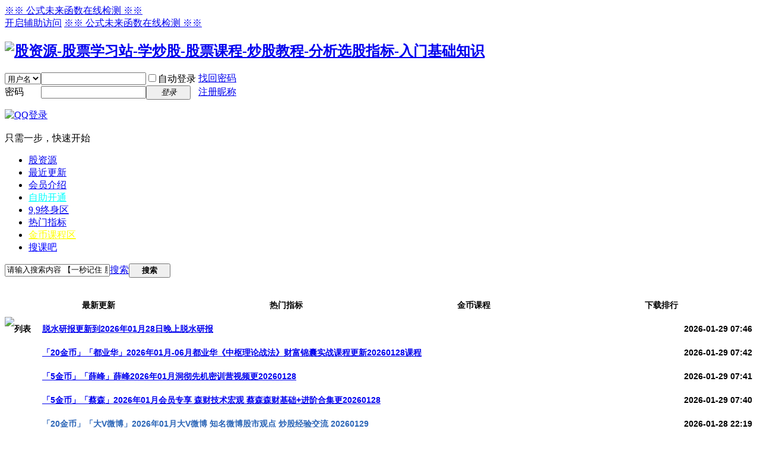

--- FILE ---
content_type: text/html; charset=gbk
request_url: http://www.guziyuan.cn/forum.php?gid=431
body_size: 9993
content:
<!DOCTYPE html PUBLIC "-//W3C//DTD XHTML 1.0 Transitional//EN" "http://www.w3.org/TR/xhtml1/DTD/xhtml1-transitional.dtd">
<html xmlns="http://www.w3.org/1999/xhtml">
<head>
<meta http-equiv="Content-Type" content="text/html; charset=gbk" />
	
 <title>股资源-股票学习站-学炒股-股票课程-新手怎么入门基础知识与技巧-炒股教程交易大全视频自学网培训手册-初学者从零开始选股书籍流程 - www.guziyuan.cn</title>

<meta name="keywords" content="股资源网站论坛,股票教程学习站,自学炒股入门与技巧,股资源,股票学习站" />
<meta name="description" content="股资源专为股民提供股票资料下载的帮助从零开始学炒股的朋友找到炒股入门基础知识,股票视频教程及怎么自学炒股。让大家炒股入门知识到精通的股票学校。 " />
<meta name="generator" content="Discuz! X3.2" />
<meta name="author" content="Discuz! Team and Comsenz UI Team" />
<meta name="copyright" content="2001-2013 Comsenz Inc." />
<meta name="MSSmartTagsPreventParsing" content="True" />
<meta http-equiv="MSThemeCompatible" content="Yes" />
<base href="http://www.guziyuan.cn/" /><link rel="stylesheet" type="text/css" href="data/cache/style_1_common.css?UrR" /><link rel="stylesheet" type="text/css" href="data/cache/style_1_forum_index.css?UrR" /><link rel="stylesheet" id="css_extstyle" type="text/css" href="./template/default/style/t3/style.css" /><script type="text/javascript">var STYLEID = '1', STATICURL = 'static/', IMGDIR = 'static/image/common', VERHASH = 'UrR', charset = 'gbk', discuz_uid = '0', cookiepre = 'zVY1_70a5_', cookiedomain = '.guziyuan.cn', cookiepath = '/', showusercard = '0', attackevasive = '2', disallowfloat = 'login|newthread', creditnotice = '1|金币|', defaultstyle = './template/default/style/t3', REPORTURL = 'aHR0cDovL3d3dy5ndXppeXVhbi5jbi9mb3J1bS5waHA/Z2lkPTQzMQ==', SITEURL = 'http://www.guziyuan.cn/', JSPATH = 'static/js/', CSSPATH = 'data/cache/style_', DYNAMICURL = '';</script>
<script src="static/js/common.js?UrR" type="text/javascript"></script>
    
<meta name="application-name" content="股资源-股票学习站-学炒股-股票课程-炒股教程-分析选股指标-入门基础知识" />
<meta name="msapplication-tooltip" content="股资源-股票学习站-学炒股-股票课程-炒股教程-分析选股指标-入门基础知识" />    
<meta name="msapplication-task" content="name=股资源;action-uri=http://www.guziyuan.cn/forum.php;icon-uri=http://www.guziyuan.cn/static/image/common/bbs.ico" />
<script src="static/js/forum.js?UrR" type="text/javascript"></script>

</head>
<body id="nv_forum" class="pg_index" onkeydown="if(event.keyCode==27) return false;">
<div id="append_parent"></div><div id="ajaxwaitid"></div>

<div id="toptb" class="cl">
<div class="wp">
<div class="z"><a href="/weilaijiance.html" >※※ 公式未来函数在线检测 ※※</a></div>
<div class="y">
<a id="switchblind" href="javascript:;" onclick="toggleBlind(this)" title="开启辅助访问" class="switchblind">开启辅助访问</a>
<a href="/weilaijiance.html" >※※ 公式未来函数在线检测 ※※</a></div>
</div>
</div>
<div id="qmenu_menu" class="p_pop blk" style="display: none;">
<div class="ptm pbw hm">
请 <a href="javascript:;" class="xi2" onclick="lsSubmit()"><strong>登录</strong></a> 后使用快捷导航<br />没有帐号？<a href="member.php?mod=register" class="xi2 xw1">注册昵称</a>
</div>
<div id="fjump_menu" class="btda"></div></div><div id="hd">
<div class="wp">
<div class="hdc cl"><h2><a href="http://u.guziyuan.cn/" title="股资源-股票学习站-学炒股-股票课程-炒股教程-分析选股指标-入门基础知识"><img src="static/image/common/logo.png" alt="股资源-股票学习站-学炒股-股票课程-炒股教程-分析选股指标-入门基础知识" border="0" /></a></h2><script src="static/js/logging.js?UrR" type="text/javascript"></script>
<form method="post" autocomplete="off" id="lsform" action="member.php?mod=logging&amp;action=login&amp;loginsubmit=yes&amp;infloat=yes&amp;lssubmit=yes" onsubmit="return lsSubmit();">
<div class="fastlg cl">
<span id="return_ls" style="display:none"></span>
<div class="y pns">
<table cellspacing="0" cellpadding="0">
<tr>
<td>
<span class="ftid">
<select name="fastloginfield" id="ls_fastloginfield" width="40" tabindex="900">
<option value="username">用户名</option>
<option value="email">Email</option>
</select>
</span>
<script type="text/javascript">simulateSelect('ls_fastloginfield')</script>
</td>
<td><input type="text" name="username" id="ls_username" autocomplete="off" class="px vm" tabindex="901" /></td>
<td class="fastlg_l"><label for="ls_cookietime"><input type="checkbox" name="cookietime" id="ls_cookietime" class="pc" value="2592000" tabindex="903" />自动登录</label></td>
<td>&nbsp;<a href="javascript:;" onclick="showWindow('login', 'member.php?mod=logging&action=login&viewlostpw=1')">找回密码</a></td>
</tr>
<tr>
<td><label for="ls_password" class="z psw_w">密码</label></td>
<td><input type="password" name="password" id="ls_password" class="px vm" autocomplete="off" tabindex="902" /></td>
<td class="fastlg_l"><button type="submit" class="pn vm" tabindex="904" style="width: 75px;"><em>登录</em></button></td>
<td>&nbsp;<a href="member.php?mod=register" class="xi2 xw1">注册昵称</a></td>
</tr>
</table>
<input type="hidden" name="quickforward" value="yes" />
<input type="hidden" name="handlekey" value="ls" />
</div>

<div class="fastlg_fm y" style="margin-right: 10px; padding-right: 10px">
<p><a href="http://www.guziyuan.cn/connect.php?mod=login&amp;op=init&amp;referer=forum.php&amp;statfrom=login_simple"><img src="static/image/common/qq_login.gif" class="vm" alt="QQ登录" /></a></p>
<p class="hm xg1" style="padding-top: 2px;">只需一步，快速开始</p>
</div>
</div>
</form>

</div>

<div id="nv">					
<ul><li id="mn_N6666" ><a href="/" hidefocus="true"  >股资源</a></li><li id="mn_N1ab5" ><a href="/plugin.php?id=keke_introduction" hidefocus="true"  >最近更新</a></li><li id="mn_N3140" ><a href="thread-4-1-1.html" hidefocus="true" target="_blank"  >会员介绍</a></li><li id="mn_N7344" ><a href="plugin.php?id=threed_vip" hidefocus="true" target="_blank"   style="color: cyan">自助开通</a></li><li id="mn_N9288" ><a href="/forum.php?gid=37" hidefocus="true" target="_blank"  >9,9终身区</a></li><li id="mn_Nc560" ><a href="forum-64-1.html" hidefocus="true"  >热门指标</a></li><li id="mn_Ndc3a" ><a href="/forum.php?mod=forumdisplay&fid=51&filter=author&orderby=dateline" hidefocus="true" target="_blank"   style="color: yellow">金币课程区</a></li><li id="mn_N8d6c" ><a href="http://www.souke8.cn" hidefocus="true" target="_blank"   style="color: blue">搜课吧</a></li></ul>
</div>
<div class="p_pop h_pop" id="mn_userapp_menu" style="display: none"></div><div id="mu" class="cl">
</div><div id="scbar" class="cl">
<form id="scbar_form" method="post" autocomplete="off" onsubmit="searchFocus($('scbar_txt'))" action="search.php?searchsubmit=yes" target="_blank">
<input type="hidden" name="mod" id="scbar_mod" value="search" />
<input type="hidden" name="formhash" value="ff0741f6" />
<input type="hidden" name="srchtype" value="title" />
<input type="hidden" name="srhfid" value="431" />
<input type="hidden" name="srhlocality" value="forum::index" />
<table cellspacing="0" cellpadding="0">
<tr>
<td class="scbar_icon_td"></td>
<td class="scbar_txt_td"><input type="text" name="srchtxt" id="scbar_txt" value="请输入搜索内容 【一秒记住 股资源 唯一网址： www.guziyuan.cn】" autocomplete="off" x-webkit-speech speech /></td>
<td class="scbar_type_td"><a href="javascript:;" id="scbar_type" class="xg1" onclick="showMenu(this.id)" hidefocus="true">搜索</a></td>
<td class="scbar_btn_td"><button type="submit" name="searchsubmit" id="scbar_btn" sc="1" class="pn pnc" value="true" style="width: 70px;"><strong class="xi2">搜索</strong></button></td>
<td class="scbar_hot_td">					
</td>
</tr>
</table>
</form>
</div>
<ul id="scbar_type_menu" class="p_pop" style="display: none;"><li><a href="javascript:;" rel="curforum" fid="431" >本版</a></li><li><a href="javascript:;" rel="forum" class="curtype">帖子</a></li><li><a href="javascript:;" rel="user">用户</a></li></ul>
<script type="text/javascript">
initSearchmenu('scbar', '');
</script>
</div>
</div>

<div id="wp" class="wp">
<div id="pt" class="bm cl">
<div class="z">

</div>
<div class="z"></div>
</div>



<style id="diy_style" type="text/css">#frameTNOk9j {  border:none !important;}#portal_block_37 {  border:#000000 none !important;margin:0px !important;}#portal_block_37 .dxb_bc {  font-size:0px !important;margin:0px !important;}#portal_block_37 .dxb_bc a {  font-size:0px !important;}</style>


<div id="ct" class="wp cl">
<!--[diy=diy_chart]--><div id="diy_chart" class="area"></div><!--[/diy]-->
<div class="mn">


<script type="text/javascript">var showngethreadcard = 0,msgstr = '快速回复...';</script>
<link href="source/plugin/study_nge/images/nge.css?UrR" rel="stylesheet" type="text/css" />

<div class="study_nge_4" id="study_nge_div">
<div id="popLayer" class="floattitle" nowrap></div>
<div class="fl bm">
<div class="bm_h cl">				
				
				

<span class="z">
<table>
<tr>

<td style="line-height:20px;height:20px;margin-top:10px;">

</td>
<td>

</td>
</tr>
</table>
</span>
</div>
<div id="category_study_nge" >
<div style="font:14px/40px arial;
font-weight: bold;
">
<table border=0 cellSpacing=0 cellPadding=0 width="100%" style="border-collapse: collapse;border-bottom:1px solid #C2D5E3;">
    <tr>

    <td class="nge_border_right">
    <table cellSpacing=0 cellPadding=0 width="100%"  style="height:24px">
        <tbody>
        <tr>

                			<td class="nge_active" id="study_nge_t_threads_0" align="center" onmouseover="study_nge_hoverLi('_threads_','0','4');" style="cursor: pointer;">最新更新</td>
        			<td class="nge_inactive" id="study_nge_t_threads_1" align="center" onmouseover="study_nge_hoverLi('_threads_','1','4');" style="cursor: pointer;">热门指标</td>
        			<td class="nge_inactive" id="study_nge_t_threads_2" align="center" onmouseover="study_nge_hoverLi('_threads_','2','4');" style="cursor: pointer;">金币课程</td>
        			<td class="nge_inactive" id="study_nge_t_threads_3" align="center" onmouseover="study_nge_hoverLi('_threads_','3','4');" style="cursor: pointer;border-right:0px;">下载排行</td>

        </tr>
        </tbody>
    </table>
    </td>
    
    </tr>
    <tr>
    	
    
    <td class="nge_border_right">
    <table border="0" cellSpacing=0 cellPadding=0 width="100%" style="table-layout:auto;">
        <tbody>
        <tr valign="top">
        <td>
        	<img src="source/plugin/study_nge/images/list15.gif" alt="列表"/>
        </td>
        <td class="nge_list_td">
        
                	<div id="study_nge_m_threads_0" class="nge_dis">
                		<div class="nge_list_div">
        			<div style='float:right;margin-right:5px' style="display:inline;overflow:hidden;text-overflow:ellipsis;">
        			
        				
        				2026-01-29 07:46
        			
      			
        			</div>
        			<div style="display:inline;overflow:hidden;text-overflow:ellipsis;">
        			
<a href="http://u.guziyuan.cn/thread-316252-1-1.html" nge_c="1" nge_t="316252"   target="_blank">脱水研报更新到2026年01月28日晚上脱水研报</a>

</div>
</div>
        		<div class="nge_list_div">
        			<div style='float:right;margin-right:5px' style="display:inline;overflow:hidden;text-overflow:ellipsis;">
        			
        				
        				2026-01-29 07:42
        			
      			
        			</div>
        			<div style="display:inline;overflow:hidden;text-overflow:ellipsis;">
        			
<a href="http://u.guziyuan.cn/thread-316251-1-1.html" nge_c="1" nge_t="316251"   target="_blank">「20金币」「都业华」2026年01月-06月都业华《中枢理论战法》财富锦囊实战课程更新20260128课程</a>

</div>
</div>
        		<div class="nge_list_div">
        			<div style='float:right;margin-right:5px' style="display:inline;overflow:hidden;text-overflow:ellipsis;">
        			
        				
        				2026-01-29 07:41
        			
      			
        			</div>
        			<div style="display:inline;overflow:hidden;text-overflow:ellipsis;">
        			
<a href="http://u.guziyuan.cn/thread-316250-1-1.html" nge_c="1" nge_t="316250"   target="_blank">「5金币」「薛峰」薛峰2026年01月洞彻先机密训营视频更20260128</a>

</div>
</div>
        		<div class="nge_list_div">
        			<div style='float:right;margin-right:5px' style="display:inline;overflow:hidden;text-overflow:ellipsis;">
        			
        				
        				2026-01-29 07:40
        			
      			
        			</div>
        			<div style="display:inline;overflow:hidden;text-overflow:ellipsis;">
        			
<a href="http://u.guziyuan.cn/thread-316249-1-1.html" nge_c="1" nge_t="316249"   target="_blank">「5金币」「蔡森」2026年01月会员专享 森财技术宏观 蔡森森财基础+进阶合集更20260128</a>

</div>
</div>
        		<div class="nge_list_div">
        			<div style='float:right;margin-right:5px' style="display:inline;overflow:hidden;text-overflow:ellipsis;">
        			
        				
        				2026-01-28 22:19
        			
      			
        			</div>
        			<div style="display:inline;overflow:hidden;text-overflow:ellipsis;">
        			
<a href="http://u.guziyuan.cn/thread-316248-1-1.html" nge_c="1" nge_t="316248"  style="font-weight: bold;color: #2B65B7;"  target="_blank">「20金币」「大V微博」2026年01月大V微博 知名微博股市观点 炒股经验交流 20260129</a>

</div>
</div>
        		<div class="nge_list_div">
        			<div style='float:right;margin-right:5px' style="display:inline;overflow:hidden;text-overflow:ellipsis;">
        			
        				
        				2026-01-28 22:14
        			
      			
        			</div>
        			<div style="display:inline;overflow:hidden;text-overflow:ellipsis;">
        			
<a href="http://u.guziyuan.cn/thread-316247-1-1.html" nge_c="1" nge_t="316247"  style="font-weight: bold;color: #EE5023;"  target="_blank">「神行研习社」神行研习社20260128直播战法 视频1集</a>

</div>
</div>
        		<div class="nge_list_div">
        			<div style='float:right;margin-right:5px' style="display:inline;overflow:hidden;text-overflow:ellipsis;">
        			
        				
        				2026-01-28 22:13
        			
      			
        			</div>
        			<div style="display:inline;overflow:hidden;text-overflow:ellipsis;">
        			
<a href="http://u.guziyuan.cn/thread-316246-1-1.html" nge_c="1" nge_t="316246"  style="font-weight: bold;color: #3C9D40;"  target="_blank">「g界孙悟空」g界孙悟空2026年01月复盘+技术课 视频课程更新20260128</a>

</div>
</div>
        		<div class="nge_list_div">
        			<div style='float:right;margin-right:5px' style="display:inline;overflow:hidden;text-overflow:ellipsis;">
        			
        				
        				2026-01-28 21:51
        			
      			
        			</div>
        			<div style="display:inline;overflow:hidden;text-overflow:ellipsis;">
        			
<a href="http://u.guziyuan.cn/thread-316245-1-1.html" nge_c="1" nge_t="316245"  style="font-weight: bold;color: #8F2A90;"  target="_blank">「5金币」「王焕昌」2026年01月 王焕昌魔法K线魔法午晚评套餐更20260128</a>

</div>
</div>
        		<div class="nge_list_div">
        			<div style='float:right;margin-right:5px' style="display:inline;overflow:hidden;text-overflow:ellipsis;">
        			
        				
        				2026-01-28 21:51
        			
      			
        			</div>
        			<div style="display:inline;overflow:hidden;text-overflow:ellipsis;">
        			
<a href="http://u.guziyuan.cn/thread-316244-1-1.html" nge_c="1" nge_t="316244"  style="font-weight: bold;color: #2897C5;"  target="_blank">「5金币」「周代运」2026年01月 周代运晚间点评解盘+早间点评闪电战术更20260128</a>

</div>
</div>
        		<div class="nge_list_div">
        			<div style='float:right;margin-right:5px' style="display:inline;overflow:hidden;text-overflow:ellipsis;">
        			
        				
        				2026-01-28 21:50
        			
      			
        			</div>
        			<div style="display:inline;overflow:hidden;text-overflow:ellipsis;">
        			
<a href="http://u.guziyuan.cn/thread-316243-1-1.html" nge_c="1" nge_t="316243"  style="font-weight: bold;color: #2B65B7;"  target="_blank">「5金币」「郭海培」2026年01月郭海培早间晚间点评早盘小叮咛+盘后宝典20260128</a>

</div>
</div>
        		<div class="nge_list_div">
        			<div style='float:right;margin-right:5px' style="display:inline;overflow:hidden;text-overflow:ellipsis;">
        			
        				
        				2026-01-28 21:49
        			
      			
        			</div>
        			<div style="display:inline;overflow:hidden;text-overflow:ellipsis;">
        			
<a href="http://u.guziyuan.cn/thread-316242-1-1.html" nge_c="1" nge_t="316242"  style="font-weight: bold;color: #3C9D40;"  target="_blank">「5金币」「余世钦」2026年01月 余世钦晚间点评深潜战略+早盘小叮咛更20260128</a>

</div>
</div>
        		<div class="nge_list_div">
        			<div style='float:right;margin-right:5px' style="display:inline;overflow:hidden;text-overflow:ellipsis;">
        			
        				
        				2026-01-28 21:49
        			
      			
        			</div>
        			<div style="display:inline;overflow:hidden;text-overflow:ellipsis;">
        			
<a href="http://u.guziyuan.cn/thread-316241-1-1.html" nge_c="1" nge_t="316241"  style="font-weight: bold;color: #2897C5;"  target="_blank">「5金币」「钟黎融」2026年01月钟黎融钟黎荣小贺视频教学晚盘视频更20260128</a>

</div>
</div>
        		<div class="nge_list_div">
        			<div style='float:right;margin-right:5px' style="display:inline;overflow:hidden;text-overflow:ellipsis;">
        			
        				
        				2026-01-28 21:48
        			
      			
        			</div>
        			<div style="display:inline;overflow:hidden;text-overflow:ellipsis;">
        			
<a href="http://u.guziyuan.cn/thread-316240-1-1.html" nge_c="1" nge_t="316240"  style="font-weight: bold;color: #EE1B2E;"  target="_blank">「黑杰克」2026年1月盘前早参晚间点评解盘碎形阴阳线视频更20260128</a>

</div>
</div>
        		<div class="nge_list_div">
        			<div style='float:right;margin-right:5px' style="display:inline;overflow:hidden;text-overflow:ellipsis;">
        			
        				
        				2026-01-28 19:53
        			
      			
        			</div>
        			<div style="display:inline;overflow:hidden;text-overflow:ellipsis;">
        			
<a href="http://u.guziyuan.cn/thread-316239-1-1.html" nge_c="1" nge_t="316239"  style="font-weight: bold;color: #2B65B7;"  target="_blank">「董小姐」2026年思投社董小姐新闻财经解读 董小姐财经音频更0128</a>

</div>
</div>
        		<div class="nge_list_div">
        			<div style='float:right;margin-right:5px' style="display:inline;overflow:hidden;text-overflow:ellipsis;">
        			
        				
        				2026-01-28 19:52
        			
      			
        			</div>
        			<div style="display:inline;overflow:hidden;text-overflow:ellipsis;">
        			
<a href="http://u.guziyuan.cn/thread-316238-1-1.html" nge_c="1" nge_t="316238"  style="font-weight: bold;color: #3C9D40;"  target="_blank">「5金币」2026年01月杨凯张帅六势操盘长虹有道盘后解盘视频大盘个股解析更20260128</a>

</div>
</div>

        	</div>
        	<div id="study_nge_m_threads_1" class="nge_undis">
                		<div class="nge_list_div">
        			<div style='float:right;margin-right:5px' style="display:inline;overflow:hidden;text-overflow:ellipsis;">
        			
        				
        				2026-01-29 09:23	
        			
      			
        			</div>
        			<div style="display:inline;overflow:hidden;text-overflow:ellipsis;">
        			
<a href="http://u.guziyuan.cn/thread-239071-1-1.html" nge_c="1" nge_t="239071"  style="font-weight: bold;color: #2897C5;"  target="_blank">「指标」SAR－－自用修改版 选股预警公式源码！与其花花绿绿，不若大道至简！</a>

</div>
</div>
        		<div class="nge_list_div">
        			<div style='float:right;margin-right:5px' style="display:inline;overflow:hidden;text-overflow:ellipsis;">
        			
        				
        				2026-01-29 09:20	
        			
      			
        			</div>
        			<div style="display:inline;overflow:hidden;text-overflow:ellipsis;">
        			
<a href="http://u.guziyuan.cn/thread-236778-1-1.html" nge_c="1" nge_t="236778"  style="font-weight: bold;color: #2897C5;"  target="_blank">「指标」涨停回马 优化版第三代 副图选股 通达信 贴图 加密 无未来</a>

</div>
</div>
        		<div class="nge_list_div">
        			<div style='float:right;margin-right:5px' style="display:inline;overflow:hidden;text-overflow:ellipsis;">
        			
        				
        				2026-01-29 09:19	
        			
      			
        			</div>
        			<div style="display:inline;overflow:hidden;text-overflow:ellipsis;">
        			
<a href="http://u.guziyuan.cn/thread-234832-1-1.html" nge_c="1" nge_t="234832"  style="font-weight: bold;color: #EE5023;"  target="_blank">「指标」狙击涨停实用牛B  复利惊人!稳健擒获黑马－－ 线上主升+牛股买入 副图/选股预警指标</a>

</div>
</div>
        		<div class="nge_list_div">
        			<div style='float:right;margin-right:5px' style="display:inline;overflow:hidden;text-overflow:ellipsis;">
        			
        				
        				2026-01-29 09:18	
        			
      			
        			</div>
        			<div style="display:inline;overflow:hidden;text-overflow:ellipsis;">
        			
<a href="http://u.guziyuan.cn/thread-252916-1-1.html" nge_c="1" nge_t="252916"  style="font-weight: bold;color: #2B65B7;"  target="_blank">「指标」个人珍藏的66个公式！有唐能通选股、底部私募等</a>

</div>
</div>
        		<div class="nge_list_div">
        			<div style='float:right;margin-right:5px' style="display:inline;overflow:hidden;text-overflow:ellipsis;">
        			
        				
        				2026-01-29 09:17	
        			
      			
        			</div>
        			<div style="display:inline;overflow:hidden;text-overflow:ellipsis;">
        			
<a href="http://u.guziyuan.cn/thread-314584-1-1.html" nge_c="1" nge_t="314584"  style="font-weight: bold;color: #EE5023;"  target="_blank">「指标」通达信〖分时显示大单成交金额〗上涨走势或调整后出现分时大额成交行情强势拉升</a>

</div>
</div>
        		<div class="nge_list_div">
        			<div style='float:right;margin-right:5px' style="display:inline;overflow:hidden;text-overflow:ellipsis;">
        			
        				
        				2026-01-29 09:17	
        			
      			
        			</div>
        			<div style="display:inline;overflow:hidden;text-overflow:ellipsis;">
        			
<a href="http://u.guziyuan.cn/thread-229535-1-1.html" nge_c="1" nge_t="229535"  style="font-weight: bold;color: #3C9D40;"  target="_blank">「指标」超级牛逼选股公式 个人原创 无未来 加密 出票幅度在1.5-3个点</a>

</div>
</div>
        		<div class="nge_list_div">
        			<div style='float:right;margin-right:5px' style="display:inline;overflow:hidden;text-overflow:ellipsis;">
        			
        				
        				2026-01-29 09:17	
        			
      			
        			</div>
        			<div style="display:inline;overflow:hidden;text-overflow:ellipsis;">
        			
<a href="http://u.guziyuan.cn/thread-244976-1-1.html" nge_c="1" nge_t="244976"  style="font-weight: bold;color: #EE1B2E;"  target="_blank">「指标」独醉炒股(期货)软件指标公式之——醉了</a>

</div>
</div>
        		<div class="nge_list_div">
        			<div style='float:right;margin-right:5px' style="display:inline;overflow:hidden;text-overflow:ellipsis;">
        			
        				
        				2026-01-29 09:15	
        			
      			
        			</div>
        			<div style="display:inline;overflow:hidden;text-overflow:ellipsis;">
        			
<a href="http://u.guziyuan.cn/thread-313977-1-1.html" nge_c="1" nge_t="313977"  style="font-weight: bold;color: #EE5023;"  target="_blank">「指标」通达信分时量化量+机构量化分时副图 机构与散户资金分时博弈指标 源码</a>

</div>
</div>
        		<div class="nge_list_div">
        			<div style='float:right;margin-right:5px' style="display:inline;overflow:hidden;text-overflow:ellipsis;">
        			
        				
        				2026-01-29 09:14	
        			
      			
        			</div>
        			<div style="display:inline;overflow:hidden;text-overflow:ellipsis;">
        			
<a href="http://u.guziyuan.cn/thread-106735-1-1.html" nge_c="1" nge_t="106735"   target="_blank">「指标」廷进 二阶甄察 副图 操作在当下、把握在未来、买在强势中、送实用主图</a>

</div>
</div>
        		<div class="nge_list_div">
        			<div style='float:right;margin-right:5px' style="display:inline;overflow:hidden;text-overflow:ellipsis;">
        			
        				
        				2026-01-29 09:14	
        			
      			
        			</div>
        			<div style="display:inline;overflow:hidden;text-overflow:ellipsis;">
        			
<a href="http://u.guziyuan.cn/thread-281974-1-1.html" nge_c="1" nge_t="281974"  style="font-weight: bold;color: #2897C5;"  target="_blank">「指标」通达信【空中续航】主升启动空中加油形态 空中加油一飞冲天 主副图/选股 源码</a>

</div>
</div>
        		<div class="nge_list_div">
        			<div style='float:right;margin-right:5px' style="display:inline;overflow:hidden;text-overflow:ellipsis;">
        			
        				
        				2026-01-29 09:12	
        			
      			
        			</div>
        			<div style="display:inline;overflow:hidden;text-overflow:ellipsis;">
        			
<a href="http://u.guziyuan.cn/thread-224181-1-1.html" nge_c="1" nge_t="224181"  style="font-weight: bold;color: #EE5023;"  target="_blank">「指标」某宝卖家1380的指标之一【竞价1进2】副图/选股指标 源码 附图</a>

</div>
</div>
        		<div class="nge_list_div">
        			<div style='float:right;margin-right:5px' style="display:inline;overflow:hidden;text-overflow:ellipsis;">
        			
        				
        				2026-01-29 09:10	
        			
      			
        			</div>
        			<div style="display:inline;overflow:hidden;text-overflow:ellipsis;">
        			
<a href="http://u.guziyuan.cn/thread-245058-1-1.html" nge_c="1" nge_t="245058"  style="font-weight: bold;color: #EE5023;"  target="_blank">「指标」独醉炒股(期货)软件指标公式之——分时抓涨停</a>

</div>
</div>
        		<div class="nge_list_div">
        			<div style='float:right;margin-right:5px' style="display:inline;overflow:hidden;text-overflow:ellipsis;">
        			
        				
        				2026-01-29 09:02	
        			
      			
        			</div>
        			<div style="display:inline;overflow:hidden;text-overflow:ellipsis;">
        			
<a href="http://u.guziyuan.cn/thread-252811-1-1.html" nge_c="1" nge_t="252811"  style="font-weight: bold;color: #2B65B7;"  target="_blank">「指标」冠军1号今买明卖短线王预警指标发布（无未来函数）</a>

</div>
</div>
        		<div class="nge_list_div">
        			<div style='float:right;margin-right:5px' style="display:inline;overflow:hidden;text-overflow:ellipsis;">
        			
        				
        				2026-01-29 09:01	
        			
      			
        			</div>
        			<div style="display:inline;overflow:hidden;text-overflow:ellipsis;">
        			
<a href="http://u.guziyuan.cn/thread-108528-1-1.html" nge_c="1" nge_t="108528"  style="font-weight: bold;color: #EC1282;"  target="_blank">「指标」竞价1进2 打板选股，竞价后信号全天不变</a>

</div>
</div>
        		<div class="nge_list_div">
        			<div style='float:right;margin-right:5px' style="display:inline;overflow:hidden;text-overflow:ellipsis;">
        			
        				
        				2026-01-29 09:00	
        			
      			
        			</div>
        			<div style="display:inline;overflow:hidden;text-overflow:ellipsis;">
        			
<a href="http://u.guziyuan.cn/thread-316230-1-1.html" nge_c="1" nge_t="316230"  style="font-weight: bold;color: #EE5023;"  target="_blank">「指标」通达信〖斩杀线〗主图指标 十年之后刀小再玩SSRP筹码峰 刀小老师经典重现</a>

</div>
</div>

        	</div>
        	<div id="study_nge_m_threads_2" class="nge_undis">
                		<div class="nge_list_div">
        			<div style='float:right;margin-right:5px' style="display:inline;overflow:hidden;text-overflow:ellipsis;">
        			
        				
        				2024-12-05 12:25
        			
      			
        			</div>
        			<div style="display:inline;overflow:hidden;text-overflow:ellipsis;">
        			
<a href="http://u.guziyuan.cn/thread-282459-1-1.html" nge_c="1" nge_t="282459"  style="font-weight: bold;color: #2897C5;"  target="_blank">「10金币」「老金」主升浪老金五大起爆点精进篇视频10集 唯快不破 出手必一剑封喉</a>

</div>
</div>
        		<div class="nge_list_div">
        			<div style='float:right;margin-right:5px' style="display:inline;overflow:hidden;text-overflow:ellipsis;">
        			
        				
        				2024-11-26 10:26
        			
      			
        			</div>
        			<div style="display:inline;overflow:hidden;text-overflow:ellipsis;">
        			
<a href="http://u.guziyuan.cn/thread-282079-1-1.html" nge_c="1" nge_t="282079"  style="font-weight: bold;color: #8F2A90;"  target="_blank">「35金币」「射手擒龙」2024年10月射手擒龙《射手擒龙学习班》第二期牛市敲门砖课程+指标</a>

</div>
</div>
        		<div class="nge_list_div">
        			<div style='float:right;margin-right:5px' style="display:inline;overflow:hidden;text-overflow:ellipsis;">
        			
        				
        				2024-10-27 10:38
        			
      			
        			</div>
        			<div style="display:inline;overflow:hidden;text-overflow:ellipsis;">
        			
<a href="http://u.guziyuan.cn/thread-280743-1-1.html" nge_c="1" nge_t="280743"  style="font-weight: bold;color: #EC1282;"  target="_blank">「80金币」「射手擒龙」2024年 射手擒龙：17个体系 系列课程</a>

</div>
</div>
        		<div class="nge_list_div">
        			<div style='float:right;margin-right:5px' style="display:inline;overflow:hidden;text-overflow:ellipsis;">
        			
        				
        				2024-08-11 12:30
        			
      			
        			</div>
        			<div style="display:inline;overflow:hidden;text-overflow:ellipsis;">
        			
<a href="http://u.guziyuan.cn/thread-278286-1-1.html" nge_c="1" nge_t="278286"  style="font-weight: bold;color: #996600;"  target="_blank">「20金币」「指标」海鱼之火通达信源码竞价排序 大资金游资最想要的指标全网开盘定尾盘全天不变预测当天涨跌</a>

</div>
</div>
        		<div class="nge_list_div">
        			<div style='float:right;margin-right:5px' style="display:inline;overflow:hidden;text-overflow:ellipsis;">
        			
        				
        				2024-06-28 16:25
        			
      			
        			</div>
        			<div style="display:inline;overflow:hidden;text-overflow:ellipsis;">
        			
<a href="http://u.guziyuan.cn/thread-276751-1-1.html" nge_c="1" nge_t="276751"  style="font-weight: bold;color: #EC1282;"  target="_blank">「5金币」「万博兄弟」万博 20240621 万狮虎实战养家心法训练营 1PDF</a>

</div>
</div>
        		<div class="nge_list_div">
        			<div style='float:right;margin-right:5px' style="display:inline;overflow:hidden;text-overflow:ellipsis;">
        			
        				
        				2024-05-13 09:45
        			
      			
        			</div>
        			<div style="display:inline;overflow:hidden;text-overflow:ellipsis;">
        			
<a href="http://u.guziyuan.cn/thread-274845-1-1.html" nge_c="1" nge_t="274845"  style="font-weight: bold;color: #2B65B7;"  target="_blank">「20金币」「低吸女王」2024年1月低吸女王自然之力十三期周期女王人气龙头女王情绪周期13期</a>

</div>
</div>
        		<div class="nge_list_div">
        			<div style='float:right;margin-right:5px' style="display:inline;overflow:hidden;text-overflow:ellipsis;">
        			
        				
        				2024-05-13 09:38
        			
      			
        			</div>
        			<div style="display:inline;overflow:hidden;text-overflow:ellipsis;">
        			
<a href="http://u.guziyuan.cn/thread-274844-1-1.html" nge_c="1" nge_t="274844"  style="font-weight: bold;color: #EC1282;"  target="_blank">「30金币」「滕哥」滕哥实战课交易者的重塑视频课程 18集</a>

</div>
</div>
        		<div class="nge_list_div">
        			<div style='float:right;margin-right:5px' style="display:inline;overflow:hidden;text-overflow:ellipsis;">
        			
        				
        				2024-05-11 09:44
        			
      			
        			</div>
        			<div style="display:inline;overflow:hidden;text-overflow:ellipsis;">
        			
<a href="http://u.guziyuan.cn/thread-274647-1-1.html" nge_c="1" nge_t="274647"  style="font-weight: bold;color: #2B65B7;"  target="_blank">「200金币」「月风先生」2024年月风先生51特训月风先生5月2日-5月4日实战特训班3天课程视频</a>

</div>
</div>
        		<div class="nge_list_div">
        			<div style='float:right;margin-right:5px' style="display:inline;overflow:hidden;text-overflow:ellipsis;">
        			
        				
        				2024-05-11 09:25
        			
      			
        			</div>
        			<div style="display:inline;overflow:hidden;text-overflow:ellipsis;">
        			
<a href="http://u.guziyuan.cn/thread-274645-1-1.html" nge_c="1" nge_t="274645"  style="font-weight: bold;color: #EC1282;"  target="_blank">「金币福利」「天机短线」2024年04月短线天机：天机短线 深度技术 视频课程</a>

</div>
</div>
        		<div class="nge_list_div">
        			<div style='float:right;margin-right:5px' style="display:inline;overflow:hidden;text-overflow:ellipsis;">
        			
        				
        				2024-05-10 20:50
        			
      			
        			</div>
        			<div style="display:inline;overflow:hidden;text-overflow:ellipsis;">
        			
<a href="http://u.guziyuan.cn/thread-274631-1-1.html" nge_c="1" nge_t="274631"  style="font-weight: bold;color: #2B65B7;"  target="_blank">「金币福利」「龙头战法」20240503 情绪周期节点：龙头战法的心法和战术</a>

</div>
</div>
        		<div class="nge_list_div">
        			<div style='float:right;margin-right:5px' style="display:inline;overflow:hidden;text-overflow:ellipsis;">
        			
        				
        				2024-05-03 22:57
        			
      			
        			</div>
        			<div style="display:inline;overflow:hidden;text-overflow:ellipsis;">
        			
<a href="http://u.guziyuan.cn/thread-274395-1-1.html" nge_c="1" nge_t="274395"  style="font-weight: bold;color: #8F2A90;"  target="_blank">「金币福利」「淘股吧」TGB湖南人20240502复盘方法8：消息渠道优化和新题材参与机会拆解</a>

</div>
</div>
        		<div class="nge_list_div">
        			<div style='float:right;margin-right:5px' style="display:inline;overflow:hidden;text-overflow:ellipsis;">
        			
        				
        				2024-05-03 10:03
        			
      			
        			</div>
        			<div style="display:inline;overflow:hidden;text-overflow:ellipsis;">
        			
<a href="http://u.guziyuan.cn/thread-274389-1-1.html" nge_c="1" nge_t="274389"  style="font-weight: bold;color: #3C9D40;"  target="_blank">「10金币」「高亮」财学堂高亮老师《趋势王者·热点题材》高亮热点题材59集</a>

</div>
</div>
        		<div class="nge_list_div">
        			<div style='float:right;margin-right:5px' style="display:inline;overflow:hidden;text-overflow:ellipsis;">
        			
        				
        				2024-05-03 10:01
        			
      			
        			</div>
        			<div style="display:inline;overflow:hidden;text-overflow:ellipsis;">
        			
<a href="http://u.guziyuan.cn/thread-274388-1-1.html" nge_c="1" nge_t="274388"   target="_blank">「10金币」「高亮」财学堂高亮老师《趋势王者·解密主力》高亮解密主力42集</a>

</div>
</div>
        		<div class="nge_list_div">
        			<div style='float:right;margin-right:5px' style="display:inline;overflow:hidden;text-overflow:ellipsis;">
        			
        				
        				2024-04-27 21:34
        			
      			
        			</div>
        			<div style="display:inline;overflow:hidden;text-overflow:ellipsis;">
        			
<a href="http://u.guziyuan.cn/thread-274264-1-1.html" nge_c="1" nge_t="274264"  style="font-weight: bold;color: #3C9D40;"  target="_blank">「金币福利」「理想自由」20240401理想自由史诗干货：连板核心感悟 上下合集 2PDF</a>

</div>
</div>
        		<div class="nge_list_div">
        			<div style='float:right;margin-right:5px' style="display:inline;overflow:hidden;text-overflow:ellipsis;">
        			
        				
        				2024-04-23 11:43
        			
      			
        			</div>
        			<div style="display:inline;overflow:hidden;text-overflow:ellipsis;">
        			
<a href="http://u.guziyuan.cn/thread-274115-1-1.html" nge_c="1" nge_t="274115"  style="font-weight: bold;color: #EC1282;"  target="_blank">「20金币」「指标」壹进贰=追板+竞价 排序主副选全套指标 股池运行简单快捷高效抓板</a>

</div>
</div>

        	</div>
        	<div id="study_nge_m_threads_3" class="nge_undis">
                		<div class="nge_list_div">
        			<div style='float:right;margin-right:5px' style="display:inline;overflow:hidden;text-overflow:ellipsis;">
        			
        				
        				2026-01-04 22:26
        			
      			
        			</div>
        			<div style="display:inline;overflow:hidden;text-overflow:ellipsis;">
        			
<a href="http://u.guziyuan.cn/thread-315366-1-1.html" nge_c="1" nge_t="315366"  style="font-weight: bold;color: #2B65B7;"  target="_blank">「20金币」「大V微博」2026年01月大V微博 知名微博股市观点 炒股经验交流 文章合集</a>

</div>
</div>
        		<div class="nge_list_div">
        			<div style='float:right;margin-right:5px' style="display:inline;overflow:hidden;text-overflow:ellipsis;">
        			
        				
        				2026-01-04 22:18
        			
      			
        			</div>
        			<div style="display:inline;overflow:hidden;text-overflow:ellipsis;">
        			
<a href="http://u.guziyuan.cn/thread-315364-1-1.html" nge_c="1" nge_t="315364"  style="font-weight: bold;color: #2B65B7;"  target="_blank">「选股宝早知道」2026年01月 A股早知道 机构内参</a>

</div>
</div>
        		<div class="nge_list_div">
        			<div style='float:right;margin-right:5px' style="display:inline;overflow:hidden;text-overflow:ellipsis;">
        			
        				
        				2026-01-04 22:00
        			
      			
        			</div>
        			<div style="display:inline;overflow:hidden;text-overflow:ellipsis;">
        			
<a href="http://u.guziyuan.cn/thread-315361-1-1.html" nge_c="1" nge_t="315361"  style="font-weight: bold;color: #2B65B7;"  target="_blank">「解盘」2026年01月财智人生解盘合集</a>

</div>
</div>
        		<div class="nge_list_div">
        			<div style='float:right;margin-right:5px' style="display:inline;overflow:hidden;text-overflow:ellipsis;">
        			
        				
        				2026-01-05 20:20
        			
      			
        			</div>
        			<div style="display:inline;overflow:hidden;text-overflow:ellipsis;">
        			
<a href="http://u.guziyuan.cn/thread-315376-1-1.html" nge_c="1" nge_t="315376"  style="font-weight: bold;color: #2B65B7;"  target="_blank">「5金币」「都业华」都业华2026年01月财富管家解盘课程视频合集</a>

</div>
</div>
        		<div class="nge_list_div">
        			<div style='float:right;margin-right:5px' style="display:inline;overflow:hidden;text-overflow:ellipsis;">
        			
        				
        				2026-01-04 22:21
        			
      			
        			</div>
        			<div style="display:inline;overflow:hidden;text-overflow:ellipsis;">
        			
<a href="http://u.guziyuan.cn/thread-315365-1-1.html" nge_c="1" nge_t="315365"  style="font-weight: bold;color: #EC1282;"  target="_blank">「脱水研报」脱水研报2026年01月 整个月脱水个股+脱水研报</a>

</div>
</div>
        		<div class="nge_list_div">
        			<div style='float:right;margin-right:5px' style="display:inline;overflow:hidden;text-overflow:ellipsis;">
        			
        				
        				2026-01-04 13:28
        			
      			
        			</div>
        			<div style="display:inline;overflow:hidden;text-overflow:ellipsis;">
        			
<a href="http://u.guziyuan.cn/thread-315333-1-1.html" nge_c="1" nge_t="315333"  style="font-weight: bold;color: #EC1282;"  target="_blank">「5金币」「边风炜」边风炜 2026年01月炜炜道来视频课程 股评财经风味价值投资之路视频</a>

</div>
</div>
        		<div class="nge_list_div">
        			<div style='float:right;margin-right:5px' style="display:inline;overflow:hidden;text-overflow:ellipsis;">
        			
        				
        				2026-01-05 08:53
        			
      			
        			</div>
        			<div style="display:inline;overflow:hidden;text-overflow:ellipsis;">
        			
<a href="http://u.guziyuan.cn/thread-315367-1-1.html" nge_c="1" nge_t="315367"  style="font-weight: bold;color: #EE1B2E;"  target="_blank">「梅森投研」 2026年01月-06月梅森投研·超级好赛道进阶实战 视频＋文字</a>

</div>
</div>
        		<div class="nge_list_div">
        			<div style='float:right;margin-right:5px' style="display:inline;overflow:hidden;text-overflow:ellipsis;">
        			
        				
        				2026-01-06 19:06
        			
      			
        			</div>
        			<div style="display:inline;overflow:hidden;text-overflow:ellipsis;">
        			
<a href="http://u.guziyuan.cn/thread-315414-1-1.html" nge_c="1" nge_t="315414"   target="_blank">「30金币」「杨凯」杨凯2026年01月-06月机构操盘策略提升班操盘密码 半年班 视频课程</a>

</div>
</div>
        		<div class="nge_list_div">
        			<div style='float:right;margin-right:5px' style="display:inline;overflow:hidden;text-overflow:ellipsis;">
        			
        				
        				2026-01-12 14:16
        			
      			
        			</div>
        			<div style="display:inline;overflow:hidden;text-overflow:ellipsis;">
        			
<a href="http://u.guziyuan.cn/thread-315596-1-1.html" nge_c="1" nge_t="315596"   target="_blank">「20金币」「混江龙」游资混江龙2026年1月-6月 游资训练营炼金士游资混江龙龙哥训练营视频课程</a>

</div>
</div>
        		<div class="nge_list_div">
        			<div style='float:right;margin-right:5px' style="display:inline;overflow:hidden;text-overflow:ellipsis;">
        			
        				
        				2026-01-03 13:57
        			
      			
        			</div>
        			<div style="display:inline;overflow:hidden;text-overflow:ellipsis;">
        			
<a href="http://u.guziyuan.cn/thread-315310-1-1.html" nge_c="1" nge_t="315310"  style="font-weight: bold;color: #EE5023;"  target="_blank">「指标」通达信仿某量化高手之〖另类量化〗识别强势上涨且具备突破特征的个股 副图/选股 源码</a>

</div>
</div>
        		<div class="nge_list_div">
        			<div style='float:right;margin-right:5px' style="display:inline;overflow:hidden;text-overflow:ellipsis;">
        			
        				
        				2026-01-05 20:47
        			
      			
        			</div>
        			<div style="display:inline;overflow:hidden;text-overflow:ellipsis;">
        			
<a href="http://u.guziyuan.cn/thread-315377-1-1.html" nge_c="1" nge_t="315377"  style="font-weight: bold;color: #EE1B2E;"  target="_blank">「g界孙悟空」g界孙悟空2026年01月复盘+技术课 视频课程</a>

</div>
</div>
        		<div class="nge_list_div">
        			<div style='float:right;margin-right:5px' style="display:inline;overflow:hidden;text-overflow:ellipsis;">
        			
        				
        				2025-12-31 13:34
        			
      			
        			</div>
        			<div style="display:inline;overflow:hidden;text-overflow:ellipsis;">
        			
<a href="http://u.guziyuan.cn/thread-315260-1-1.html" nge_c="1" nge_t="315260"  style="font-weight: bold;color: #EE5023;"  target="_blank">「指标」通达信〖主力突破建仓〗主副图/选股指标 精准伏击强势股启动点 源码</a>

</div>
</div>
        		<div class="nge_list_div">
        			<div style='float:right;margin-right:5px' style="display:inline;overflow:hidden;text-overflow:ellipsis;">
        			
        				
        				2026-01-04 21:58
        			
      			
        			</div>
        			<div style="display:inline;overflow:hidden;text-overflow:ellipsis;">
        			
<a href="http://u.guziyuan.cn/thread-315360-1-1.html" nge_c="1" nge_t="315360"  style="font-weight: bold;color: #EE1B2E;"  target="_blank">「董小姐」2026年1月-6月思投社董小姐新闻财经解读 董小姐财经音频</a>

</div>
</div>
        		<div class="nge_list_div">
        			<div style='float:right;margin-right:5px' style="display:inline;overflow:hidden;text-overflow:ellipsis;">
        			
        				
        				2026-01-07 08:10
        			
      			
        			</div>
        			<div style="display:inline;overflow:hidden;text-overflow:ellipsis;">
        			
<a href="http://u.guziyuan.cn/thread-315439-1-1.html" nge_c="1" nge_t="315439"  style="font-weight: bold;color: #996600;"  target="_blank">「瑞鹤仙」瑞之盘前瑞鹤仙2026.1.3私密分享之--2026开年高胜率博弈战法！PDF文章</a>

</div>
</div>
        		<div class="nge_list_div">
        			<div style='float:right;margin-right:5px' style="display:inline;overflow:hidden;text-overflow:ellipsis;">
        			
        				
        				2026-01-05 18:48
        			
      			
        			</div>
        			<div style="display:inline;overflow:hidden;text-overflow:ellipsis;">
        			
<a href="http://u.guziyuan.cn/thread-315374-1-1.html" nge_c="1" nge_t="315374"  style="font-weight: bold;color: #996600;"  target="_blank">「5金币」「邢者」2026年01月行者邢者守中刑者猎场狩猎营狩猎团直播视频复盘+技术战法</a>

</div>
</div>

        	</div>

<!-- Powered by 1314study.com -->
        </td>
        </tr>
        </tbody>
    </table>
</td>
</tr>
</table>
<table border=0 cellSpacing=0 cellPadding=0 width="100%" style="border-collapse: collapse;">
    </table>
</div>
</div>
</div>
</div>

<div id="nge_sslct_menu" class="cl p_pop" style="display: none;">
<span class="sslct_btn" onclick="nge_extstyle('')" title="默认"><i></i></span>
<span class="sslct_btn" onclick="nge_extstyle('1')" title="蓝色"><i style='background:#0053B9'></i></span>
<span class="sslct_btn" onclick="nge_extstyle('2')" title="红色"><i style='background:#FCC'></i></span>
<span class="sslct_btn" onclick="nge_extstyle('3')" title="青色"><i style='background:#C5E6DF'></i></span>
<span class="sslct_btn" onclick="nge_extstyle('4')" title="橙色"><i style='background:#FC6'></i></span>
<span class="sslct_btn" onclick="nge_extstyle('5')" title="紫色"><i style='background:#DFCDDE'></i></span>
<span class="sslct_btn" onclick="nge_extstyle('6')" title="白色"><i style='background:#FFFFFF'></i></span>
</div>
<!-- Powered by 1314study.com -->
<script src="source/plugin/study_nge/images/common.js?UrR" type="text/javascript" ></script>

<div class="fl bm">
<div class="bm bmw  flg cl">
<div class="bm_h cl">
<span class="o">
<img id="category_431_img" src="static/image/common/collapsed_no.gif" title="收起/展开" alt="收起/展开" onclick="toggle_collapse('category_431');" />
</span>
<h2><a href="http://u.guziyuan.cn/forum.php?gid=431" style="">【知名大V 股票经验总结】</a></h2>
</div>
<div id="category_431" class="bm_c" style="">
<table cellspacing="0" cellpadding="0" class="fl_tb">
<tr><td class="fl_g" width="24.9%">
<div class="fl_icn_g" style="width: 31px;">
<a href="http://u.guziyuan.cn/forum-432-1.html"><img src="data/attachment/common/34/common_41_icon.gif" align="left" alt="" /></a></div>
<dl style="margin-left: 31px;">
<dt><a href="http://u.guziyuan.cn/forum-432-1.html">〖不死鸟韦一〗</a></dt>
<dd><em></em></dd>
<dd>
<a href="http://u.guziyuan.cn/forum.php?mod=redirect&amp;tid=92594&amp;goto=lastpost#lastpost">最后发表: <span title="2026-1-28 02:50">昨天&nbsp;02:50</span></a>
</dd>
</dl>
</td>
<td class="fl_g" width="24.9%">
<div class="fl_icn_g" style="width: 31px;">
<a href="http://u.guziyuan.cn/forum-433-1.html"><img src="data/attachment/common/34/common_41_icon.gif" align="left" alt="" /></a></div>
<dl style="margin-left: 31px;">
<dt><a href="http://u.guziyuan.cn/forum-433-1.html">〖塞外书生〗</a></dt>
<dd><em></em></dd>
<dd>
<a href="http://u.guziyuan.cn/forum.php?mod=redirect&amp;tid=108320&amp;goto=lastpost#lastpost">最后发表: <span title="2026-1-23 15:14">6&nbsp;天前</span></a>
</dd>
</dl>
</td>
<td class="fl_g" width="24.9%">
<div class="fl_icn_g" style="width: 31px;">
<a href="http://u.guziyuan.cn/forum-434-1.html"><img src="data/attachment/common/34/common_41_icon.gif" align="left" alt="" /></a></div>
<dl style="margin-left: 31px;">
<dt><a href="http://u.guziyuan.cn/forum-434-1.html">〖乱世浮生〗</a></dt>
<dd><em></em></dd>
<dd>
<a href="http://u.guziyuan.cn/forum.php?mod=redirect&amp;tid=15415&amp;goto=lastpost#lastpost">最后发表: <span title="2026-1-28 16:24">昨天&nbsp;16:24</span></a>
</dd>
</dl>
</td>
<td class="fl_g" width="24.9%">
<div class="fl_icn_g" style="width: 31px;">
<a href="http://u.guziyuan.cn/forum-435-1.html"><img src="data/attachment/common/34/common_41_icon.gif" align="left" alt="" /></a></div>
<dl style="margin-left: 31px;">
<dt><a href="http://u.guziyuan.cn/forum-435-1.html">〖深山老牛〗</a></dt>
<dd><em></em></dd>
<dd>
<a href="http://u.guziyuan.cn/forum.php?mod=redirect&amp;tid=16251&amp;goto=lastpost#lastpost">最后发表: <span title="2026-1-27 03:16">前天&nbsp;03:16</span></a>
</dd>
</dl>
</td>
</tr>
<tr class="fl_row">
<td class="fl_g" width="24.9%">
<div class="fl_icn_g" style="width: 31px;">
<a href="http://u.guziyuan.cn/forum-436-1.html"><img src="data/attachment/common/34/common_41_icon.gif" align="left" alt="" /></a></div>
<dl style="margin-left: 31px;">
<dt><a href="http://u.guziyuan.cn/forum-436-1.html">〖万博兄弟〗</a></dt>
<dd><em></em></dd>
<dd>
<a href="http://u.guziyuan.cn/forum.php?mod=redirect&amp;tid=104981&amp;goto=lastpost#lastpost">最后发表: <span title="2026-1-25 16:03">4&nbsp;天前</span></a>
</dd>
</dl>
</td>
<td class="fl_g" width="24.9%">
<div class="fl_icn_g" style="width: 31px;">
<a href="http://u.guziyuan.cn/forum-437-1.html"><img src="data/attachment/common/34/common_41_icon.gif" align="left" alt="" /></a></div>
<dl style="margin-left: 31px;">
<dt><a href="http://u.guziyuan.cn/forum-437-1.html">〖大师兄〗</a></dt>
<dd><em></em></dd>
<dd>
<a href="http://u.guziyuan.cn/forum.php?mod=redirect&amp;tid=66646&amp;goto=lastpost#lastpost">最后发表: <span title="2026-1-25 19:48">4&nbsp;天前</span></a>
</dd>
</dl>
</td>
<td class="fl_g" width="24.9%">
<div class="fl_icn_g" style="width: 31px;">
<a href="http://u.guziyuan.cn/forum-438-1.html"><img src="data/attachment/common/34/common_41_icon.gif" align="left" alt="" /></a></div>
<dl style="margin-left: 31px;">
<dt><a href="http://u.guziyuan.cn/forum-438-1.html">〖字母哥〗</a></dt>
<dd><em></em></dd>
<dd>
<a href="http://u.guziyuan.cn/forum.php?mod=redirect&amp;tid=17003&amp;goto=lastpost#lastpost">最后发表: <span title="2026-1-28 23:49">昨天&nbsp;23:49</span></a>
</dd>
</dl>
</td>
<td class="fl_g" width="24.9%">
<div class="fl_icn_g" style="width: 31px;">
<a href="http://u.guziyuan.cn/forum-440-1.html"><img src="data/attachment/common/34/common_41_icon.gif" align="left" alt="" /></a></div>
<dl style="margin-left: 31px;">
<dt><a href="http://u.guziyuan.cn/forum-440-1.html">〖邢者 行者〗</a></dt>
<dd><em></em></dd>
<dd>
<a href="http://u.guziyuan.cn/forum.php?mod=redirect&amp;tid=68184&amp;goto=lastpost#lastpost">最后发表: <span title="2026-1-29 09:07">20&nbsp;分钟前</span></a>
</dd>
</dl>
</td>
</tr>
<tr class="fl_row">
<td class="fl_g" width="24.9%">
<div class="fl_icn_g" style="width: 31px;">
<a href="http://u.guziyuan.cn/forum-460-1.html"><img src="data/attachment/common/34/common_41_icon.gif" align="left" alt="" /></a></div>
<dl style="margin-left: 31px;">
<dt><a href="http://u.guziyuan.cn/forum-460-1.html">〖无浊之隅〗</a></dt>
<dd><em></em></dd>
<dd>
<a href="http://u.guziyuan.cn/forum.php?mod=redirect&amp;tid=91016&amp;goto=lastpost#lastpost">最后发表: 2026-1-19 07:47</a>
</dd>
</dl>
</td>
<td class="fl_g" width="24.9%">
<div class="fl_icn_g" style="width: 31px;">
<a href="http://u.guziyuan.cn/forum-461-1.html"><img src="data/attachment/common/34/common_41_icon.gif" align="left" alt="" /></a></div>
<dl style="margin-left: 31px;">
<dt><a href="http://u.guziyuan.cn/forum-461-1.html">〖大V 微博〗</a></dt>
<dd><em></em></dd>
<dd>
<a href="http://u.guziyuan.cn/forum.php?mod=redirect&amp;tid=285996&amp;goto=lastpost#lastpost">最后发表: <span title="2026-1-28 10:57">昨天&nbsp;10:57</span></a>
</dd>
</dl>
</td>
<td class="fl_g" width="24.9%">
<div class="fl_icn_g" style="width: 31px;">
<a href="http://u.guziyuan.cn/forum-447-1.html"><img src="data/attachment/common/34/common_41_icon.gif" align="left" alt="" /></a></div>
<dl style="margin-left: 31px;">
<dt><a href="http://u.guziyuan.cn/forum-447-1.html">〖A股早知道+脱水研报〗</a></dt>
<dd><em></em></dd>
<dd>
<a href="http://u.guziyuan.cn/forum.php?mod=redirect&amp;tid=315364&amp;goto=lastpost#lastpost">最后发表: <span title="2026-1-29 09:12">16&nbsp;分钟前</span></a>
</dd>
</dl>
</td>
<td class="fl_g" width="24.9%">
<div class="fl_icn_g" style="width: 31px;">
<a href="http://u.guziyuan.cn/forum-252-1.html"><img src="data/attachment/common/34/common_41_icon.gif" align="left" alt="" /></a></div>
<dl style="margin-left: 31px;">
<dt><a href="http://u.guziyuan.cn/forum-252-1.html">〖T 淘股吧〗</a></dt>
<dd><em></em></dd>
<dd>
<a href="http://u.guziyuan.cn/forum.php?mod=redirect&amp;tid=85653&amp;goto=lastpost#lastpost">最后发表: <span title="2026-1-29 02:07">7&nbsp;小时前</span></a>
</dd>
</dl>
</td>
</tr>
</table>
</div>
</div>
</div>

<div class="wp mtn">
<!--[diy=diy3]--><div id="diy3" class="area"></div><!--[/diy]-->
</div>


</div>

</div>
	</div>




<div id="ft" class="wp cl">
<div id="flk" class="y">

</div>
<div id="frt">			
</div></div>
			<div id="discuz_tips" style="display:none;"></div>
			<script type="text/javascript">
				var tipsinfo = '55019305|X3.2|0.6||0||0|7|1769650097|6b5008ccea7919b7a240c56a9a57f260|2';
			</script>			</body>
</html>
